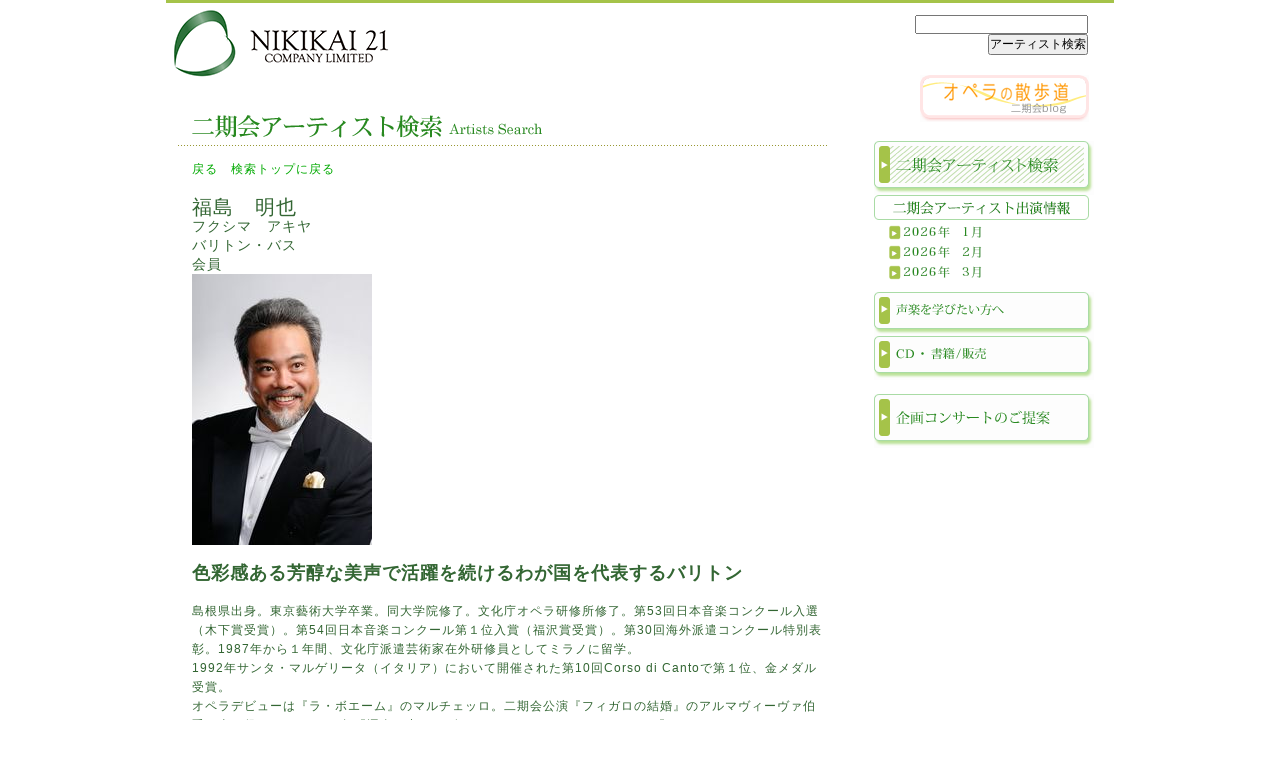

--- FILE ---
content_type: text/html; charset=UTF-8
request_url: http://www.nikikai21.net/artist/artist_detail.php?pm=2024%2F02%2F&st=0&ai=198602003
body_size: 12088
content:
<!DOCTYPE html PUBLIC "-//W3C//DTD HTML 4.01 Transitional//EN" "http://www.w3.org/TR/html4/loose.dtd">
<html lang="ja-JP">
 <head>
  <meta http-equiv="content-type" content="text/html; charset=UTF-8">
  <meta http-equiv="content-script-type" content="text/javascript">
  <meta http-equiv="content-style-type" content="text/css">
  <meta name="keywords" content="">
  <meta name="description" content="">
  <style type="text/css"><!--
  .tbvi {
    font-size: 12px;
    border-width: 1px;
    border-style: solid;
    border-collapse: collapse;
    border-color: #7faf7f;
    padding: 0px 3px 0px 3px;
  }
  --></style>
  <title>二期会アーティスト検索 - 二期会21</title>
<link rel="stylesheet" href="../common/css/common.css" title="Default" media="all" type="text/css">
<script type="text/javascript" src="../common/js/jquery-1.11.1.min.js"></script>
<script type="text/javascript" src="../common/js/imgCurrent.js"></script>
<script type="text/javascript" src="../common/js/common.js" charset="UTF-8"></script>
 </head>
 <body id="naPageCityBelle">
  <div id="naContainer">
   <div id="naHeader">
    <div id="naLogoMain">
     <a href="../index.html"><img src="../common/images/header_logo.gif" alt="二期会21" title="二期会21" width="708" height="78"></a>
    </div>
    <div id="naHeaderContentsR">
     <form action="artist_list.php">
      <input type="text" name="aw" size="20" value=""><input type="submit" class="naPx12" value="アーティスト検索">
     </form>
     <div id="naBanSanpo">
      <a href="http://www.nikikai21.net/blog/" target="_blank"><img id="naBanSanpoImg" src="../common/images/ban_sanpo2.gif" alt="オペラの散歩道 二期会blog" title="オペラの散歩道 二期会blog" width="169" height="47"></a>
     </div>
    </div>
   </div>
   <!-- naHeader -->
   <div id="naContentsL">
    <div id="naContentsLInner">
     <h1>
      <img src="./images/h1.gif" alt="二期会アーティスト検索" width="424" height="25">
     </h1>
     <div id="naContentsMain">
      <table width="100%"  border="0" cellspacing="0" cellpadding="0">
       <tr class="naPx12">
        <td class="xl24"><a href="perform_list.php?aw=&amp;ap=&amp;pm=2024%2F02%2F&amp;st=0">戻る</a>　<a href="index.php">検索トップに戻る</a></td>
       </tr>
       <tr>
        <td>
         <p class="naPx20">
          &nbsp;
         </p>
         <p class="naPx20">
          福島　明也         </p>
        </td>
       </tr>
       <tr>
        <td class="naPx14">フクシマ　アキヤ</td>
       </tr>
       <tr>
        <td class="naPx14"></td>
       </tr>
       <tr>
        <td class="naPx14">バリトン・バス</td>
       </tr>
       <tr>
        <td class="naPx14">会員</td>
       </tr>       <tr>
        <td><img src="../artist_image/198602003.jpg" alt=""></td>
       </tr>       <tr>
        <td>&nbsp;</td>
       </tr>
       <tr>
        <td class="naPx12">
         <p>
          <b><font size="4">色彩感ある芳醇な美声で活躍を続けるわが国を代表するバリトン</b></font><br><br>         </p>
         <p>
          島根県出身。東京藝術大学卒業。同大学院修了。文化庁オペラ研修所修了。第53回日本音楽コンクール入選（木下賞受賞）。第54回日本音楽コンクール第１位入賞（福沢賞受賞）。第30回海外派遣コンクール特別表彰。1987年から１年間、文化庁派遣芸術家在外研修員としてミラノに留学。<br>1992年サンタ・マルゲリータ（イタリア）において開催された第10回Corso di Cantoで第１位、金メダル受賞。<br>オペラデビューは『ラ・ボエーム』のマルチェッロ。二期会公演『フィガロの結婚』のアルマヴィーヴァ伯爵も当り役である。1989年『運命の力』（ヴェルディ）のフラ・メリトーネ、『ハムレット』（トマ）のタイトルロールを高く評価され、第17回ジロー・オペラ賞新人賞を受賞。1990年二期会創立40周年記念公演『お蝶夫人』（ミラノ初演版に基づく）では東京公演とフィンランドのサヴォリンナ・オペラ・フェスティバルにも客演。特別演奏会にも出演し、見事な歌唱で絶賛され国際的評価を得た。モーツァルト没後200年の1991年には『コシ・ファン・トゥッテ』のグリエルモ、『ドン・ジョヴァンニ』のタイトル・ロールなどが好評。以後も『夕鶴』（團伊玖磨）、『セヴィリアの理髪師』のフィガロ、『魔笛』のパパゲーノ、二期会公演『ラインの黄金』（ワーグナー）のヴォータン、團伊玖磨『素戔嗚』タイトル・ロールなどで絶賛され、『ひかりごけ』の船長、『祝い歌が流れる夜に』の金沢公一郎など、日本オペラの大役をつとめた功績に対し第25回ジローオペラ賞大賞受賞。<br>新国立劇場開場記念公演 團伊玖磨『建・TAKERU』では栄えあるタイトル・ロールを務めた。<br>1998年、長野オリンピック記念オペラ『善光寺物語』に善光役で主演。新国立劇場・二期会共催公演『アラベッラ』マンドリカ役でさらに深みを増した豊かな声を披露。びわ湖ホールにも『ドン・カルロ』（日本初演）ロドリーゴをはじめ多数出演。2000年、には新国・二期会共催公演『サロメ』にヨハナーン役をつとめ絶賛される。<br>2002年、二期会・新国立劇場共催共演公演『忠臣蔵』、2003年二期会『蝶々夫人』シャープレス、2004年、二期会・新国立劇場共催『鳴神』鳴神上人に出演。2005年6月二期会『椿姫』にジョルジョ・ジェルモン役で出演。　続く11月には東京シティ・フィル　オーケストラルオペラ『パルジファル』にアムフォルタス役で出演し、内面を深く掘り下げた演唱で高い評価を得、2007年9月東京二期会『仮面舞踏会』レナートも好評を博した。<br>最近では2009年・2010年と2年掛かりで薬師寺にて上演されたオペラ『遣唐使-阿倍仲麻呂』に主演、卓抜した日本語歌唱と表現力で公演を成功に導いた他、2010年2月には三枝成彰作曲『忠臣蔵』大石蔵助・神崎与五郎の2役で聴衆を魅了し、なかにし礼作・作曲『黄金の刻』－真説山椒大夫にも主演し高い評価を得た。<br>オペラコンサートでも、東フィルオペラコンチェルタンテ『オテロ』にヤーゴ役で出演、役柄に深く入り込んだ心理描写を多彩な音色を自在に操るテクニックをもって表現し、舞台に緊張感を与え聴衆の大喝采を浴びた。G.アルブレヒト指揮読売日響定期、グルリット『ヴォツェック』で大尉役を演じて絶賛された。<br>コンサートのレパートリーは「第九」、「メサイア」、「レクイエム」（モーツァルト、ヴェルディ、フォーレ）、「ドイツ・レクイエム」、「カルミナ・ブラーナ」、「戦争レクイエム」等、多岐に渡っており、東京とソウルで開催された第九演奏会のソリストとして、Ｃ．デュトワ指揮NHK交響楽団と共演。オンドレイ・レナルト指揮、新宿文化センター開館30周年記念「千人の交響曲」、東京国際音楽祭で、Ｌ．マゼール指揮・スーパーワールドオーケストラ第九演奏会にソリストとして出演するなど、国際的な指揮者との共演も多い。<br>ＮＨＫ交響楽団等、国内主要オーケストラ「第九」ソリスト等としても高い評価を得ている。<br>2011年8月には、二期会ゴールデンコンサートに出演し聴衆を魅了。日本の歌の演奏でも音楽性豊かで明朗な歌唱で多くのファンを魅了している。東京藝術大学教授。二期会会員<br>（2012年5月現在）         </p>
        </td>
       </tr>
       <tr>
        <td align="right" class="naPx12">　</td>
       </tr>
       <tr>
        <td class="naPx12">&nbsp;</td>
       </tr>       <tr>
        <td class="naPx12">&nbsp;</td>
       </tr>
       <tr>
        <td class="naPx12">&nbsp;</td>
       </tr>
       <tr>
        <td class="naPx12">&nbsp;</td>
       </tr>
       <tr class="naPx12">
        <td class="xl24"><a href="perform_list.php?aw=&amp;ap=&amp;pm=2024%2F02%2F&amp;st=0">戻る</a>　<a href="index.php">検索トップに戻る</a></td>
       </tr>
      </table>
     </div>
     <p>&nbsp;</p>
    </div>
   </div>
   <!-- naContentsL -->
   <!-- naContentsR -->
  <!--▼side-navi start▼ -->
  <nav>
  <div id="side-area">
    <ul id="side-navi">
      <li id="nav-artist" class="link"><a href="../artist/"><img src="../common/images/navi_artist.gif" alt="二期会アーティスト検索" width="220" height="54" onMouseOver="return:false;"></a></li>
      <li>
        <p><img src="../common/images/navi_artist_info.gif" alt="二期会アーティスト出演情報" width="215" height="25"></p>
        <ul class="side-artist-info">
            <li class="link"><a href="http://www.nikikai21.net/artist/perform_list.php?pm=2026%2F01%2F"><img src="../images/2026/btn_month_01.gif" width="112" height="15" alt="2026年1月"></a></li>
            <li class="link"><a href="http://www.nikikai21.net/artist/perform_list.php?pm=2026%2F02%2F"><img src="../images/2026/btn_month_02.gif" width="112" height="15" alt="2026年2月"></a></li>
            <li class="link"><a href="http://www.nikikai21.net/artist/perform_list.php?pm=2026%2F03%2F"><img src="../images/2026/btn_month_03.gif" width="112" height="15" alt="2026年2月"></a></li>
          </ul>
      </li>
      <!--<li class="mt12">
        <p><img src="../common/images/navi_concert_con.gif" alt="二期会21 主催・制作コンサート" width="215" height="25"></p>
        <ul class="side-artist-info">
          <li class="link"><span class="link"><a href="http://www.nikikai.net/concert/mozart_requiem2023.html" target="_blank"><img src="../common/images/concert/navi_concert_requiem2023.gif" alt="2023年12月9,10日 モーツァルト「レクイエム」" width="201" height="31"></a></span></li>
        </ul>
      </li>-->
      <li id="nav-kisocourse" class="mt12 link"><a href="../kisocourse/index.html"><img src="../common/images/navi_kisocourse.gif" alt="声楽を学びたい方へ" width="220" height="44"></a></li>
      <li id="nav-cd" class="link"><a href="../cd/index.html"><img src="../common/images/navi_cd.gif" alt="CD・書籍販売" width="220" height="44"></a></li>
      <li id="nav-planning" class="mt14 link"><a href="../planning/index.html"><img src="../common/images/navi_planning.gif" alt="企画コンサートのご提案" width="220" height="54"></a></li>
    </ul>
  </div>
</nav>
  <!--▲side-navi end▲ -->
  <!--▼footer start▼ -->
  <footer>
  <div id="add-footer">
    <div id="add-footer-inbox">
      <div id="add-footer-set">
        <p class="foot-logo"><img src="../common/images/footer_logo_2019.gif" alt="株式会社 二期会21" title="株式会社 二期会21" width="184" height="39"></p>
        <ul class="foot-list naPx11">
          <li><a href="../about/index.html">会社概要</a></li>
          <li><a href="../policy.html">セキュリティポリシー</a></li>
          <li><a href="../sitemap.html">サイトマップ</a></li>
          <li><a href="../info.html">お問合せ</a></li>
        </ul>
      </div>
      <p><img src="../common/images/footer_copyright_2019.gif" alt="Copyright (C) 2019 Nikikai 21 Co. Ltd. All Rights Reserved." title="Copyright (C) 2019 Nikikai 21 Co. Ltd. All Rights Reserved." width="268" height="11"></p>
    </div>
  </div>
</footer>
  <!--▲foter end▲ -->

  </div>
  <!-- naContainer -->
 </body>
</html>


--- FILE ---
content_type: text/css
request_url: http://www.nikikai21.net/common/css/common.css
body_size: 12525
content:
@charset "UTF-8";

* {
  padding:0px;
  margin:0px;
}

img {
  vertical-align:top;
}

body {
  font-family:"ＭＳ Ｐゴシック", /*Osaka,*/ "ヒラギノ角ゴ Pro W3", sans-serif;
  background-color:#FFFFFF;
  text-align:center;
  color:#336633;
  line-height:120%;
  letter-spacing:1px;
}

li {
  list-style-type:none;
}

a:link {
  color:#00AA00;
  text-decoration:none;
}

a:visited {
  color:#00AA00;
  text-decoration:none;
}

a:hover {
  color:#006600;
  text-decoration:none;
}

a:active {
  color:#006600;
  text-decoration:none;
}

#naFooter a:link {
  color:#53B561;
  text-decoration:none;
}

#naFooter a:visited {
  color:#53B561;
  text-decoration:none;
}

#naFooter a:hover {
  color:#006600;
  text-decoration:none;
}

#naFooter a:active {
  color:#006600;
  text-decoration:none;
}

a img {
  border:none;
}

#naContainer {
  width:948px;
  margin:0px auto;
  text-align:left;
  border-top:solid #A5C349 3px;
}

#naHeader {
  position:relative;
  height:81px;
  padding:0px 26px 0px 0px;
}

#naLogoMain {
  float:left;
  width:708px;
}

#naHeaderContentsR {
  text-align:right;
}

#naHeaderContentsR form {
  padding:12px 0px 0px 0px;
}

#naHeaderContentsR #naBanSanpo {
  position:absolute;
  left:754px;
  top:72px;
}

#naHeaderContentsR #naBanMichikusa {
  position:absolute;
  left:754px;
  top:20px;
}

/* ■メルマガ・ブログ(インクルード化用）
--------------------------------------------------------- */
#mail-blog {
  position:absolute;
  top:20px;
  right:25px;
}

#mail-blog li:first-child {
  margin-bottom:5px;
}

#naContentsL {
  float:left;
  width:662px;
  min-height:550px;
}

#naContentsR {
  float:right;
  width:240px;
}

#naContentsLInner {
  padding:30px 0px 0px 12px;
}

#naContentsRInner {
  padding:57px 0px 0px 0px;
}

/* ■side-area(インクルード化用）
--------------------------------------------------------- */
#side-area {
  float:right;
  padding-top:57px;
  width:240px;
}

.side-artist-info {
 /* margin-top:5px;*/
  margin-left:15px;
  font-size:14px;
}

.side-artist-info li {
  margin-top:5px;
  line-height:1;
}


/*.side-artist-info a {
  padding-left:17px;
  background:url(../images/bgi_arrow_green.gif) no-repeat left center;
}*/



/* ■footer
--------------------------------------------------------- */
/*★フッターインクルード化 追加変更↓↓↓↓↓↓*/
#add-footer {
  clear:both;
  padding-top:30px;
}

#add-footer-inbox {
  padding:15px 10px 20px 20px;
  min-height:90px;
  background:url("../images/footer_bgi.gif") no-repeat;
}

#add-footer-set {
  padding-bottom:10px;
  width:100%;
  overflow:hidden;
}

.foot-logo {
  float: left;
}

.foot-list {
  float: right;
  padding-top:10px;
  display:table;
}

.foot-list li {
  padding:0 12px;
  display:table-cell;
  border-left:solid #53B561 1px;
  line-height:1.2;
}

.foot-list li:first-child {
  border-left:none;
}

/*★フッターインクルード化 追加変更↑↑↑↑↑↑*/

#naFooter {
  clear:both;
  height:90px;
  background:url("../images/footer_bgi.gif") no-repeat;
}

#naFooter ul {
  float:right;
}

#naFooter ul li {
  display:inline;
  padding:0px 10px 0px 10px;
  margin:30px 0px 0px 0px;
  border-right:solid #53B561 1px;
}

#naFooterInner {
  padding:20px 10px 20px 20px;
}

#naFooterLogo {
  margin:-5px 0px 10px 0px;
}

#naContentsL h1 {
  height:32px;
  margin:0px 0px 14px 0px;
  background:url("../images/bgi_dotted.gif") repeat-x left bottom;
}

#naContentsL h1 img {
  padding:0px 0px 0px 14px;
}

#naContentsMain {
  padding:0px 0px 14px 14px;
}

#naNavi2 {
  padding:12px 0px 14px 0px;
}

.naNoBorder {
  border:none !important;
}

.naBold {
  font-weight:bold;
}

.naClearBoth {
  clear:both;
}

.naPx9 {
  font-size:55%;
}

.naPx10 {
  font-size:65%;
}

.naPx11 {
  font-size:70%;
}

.naPx12 {
  font-size:75%;
}

.naPx14 {
  font-size:90%;
}

.naPx16 {
  font-size:100%;
}

.naPx18 {
  font-size:115%;
}

.naPx20 {
  font-size:125%;
}

.naToPageTop {
  height:100%;
  line-height:100%;
  text-align:right;
  margin:10px 0px;
}

.naToPageTop img {
  vertical-align:top !important;
  margin:0px 5px 0px 0px;
}

#naGetAdobe {
  margin:30px 0px 30px 80px;
}

#naGetAdobe div {
  display:block;
  float:left;
  padding-right:5px;
}

#naGetAdobe p {
  line-height:130%;
}

br {
  letter-spacing:normal;
}

/*20100312追加(golden_2010.html）*/
.concert-title {
  background-color:#208309;
  color:#FFFFFF;
  padding:5px 10px;
  margin-top:3px;
  font-weight:bold;
}

.personal-title {
  margin-top:10px;
  margin-bottom:10px;
  padding-bottom:5px;
  border-bottom:solid 1px #208309;
  font-weight:bold;
}

ul.info-list {
list-style: none;
}

ul.info-list li {
  text-indent: -2.9em;
  padding-left: 2.9em;
}

.go-ticket-info {
  margin-top:2em;
}

.go-ticket-info a {
  text-decoration:underline;
}

.go-pagetop {
  text-align:right;
  margin-top:5px;
}

/* サントリーホール2015(150115追加）
--------------------------------------------------------- */
.week-conBox {
  margin:15px 0px 0px 10px;
}

.week-lineupTitle {
  padding-bottom:5px;
  border-bottom:solid 1px #208309;
}

.week-starting {
  padding:10px 0 0 1.5em;
  font-weight:bold;
}

.week-intro {
  margin-top:1em;
  padding-right:0.5em;
}

.week-setlist {
  margin-left:20px;
}

.week-ticketinfo {
  margin-top:10px;
}

.week-ticketinfo .sub01 {
  margin-top:1em;
}

.week-ticketinfo .sub02 {
  margin-left:1em;
}

.week-photolist {
  margin-top:1em;
  font-size:13px;
  overflow:hidden;
}

.week-photolist li {
  float: left;
  width:89px;
  vertical-align:top;
  text-align:center;
}

.week-photolist li img {
  margin-bottom:3px;
}

.week-photolist li .cast {
  font-size:8pt;
  line-height:13px;
}

/*20190911*/
.week-photolist2 {
	margin-top:1em;
	font-size:13px;
	width:586px;
	text-align:center;
	display: -webkit-box;
	display: -ms-flexbox;
	display: -webkit-flex;
	display: flex;
	-webkit-justify-content: space-between;
	justify-content: space-between;
}

.week-photolist2 li img {
  margin-bottom:3px;
}

.week-photolist2 li .cast {
  font-size:8pt;
  line-height:13px;
}

.include-catalog-box {
	display: -webkit-box;
	display: -ms-flexbox;
	display: -webkit-flex;
	display: flex;
	-webkit-justify-content: space-between;
	justify-content: space-between;
}

.include-catalog-box .catalog span {
	margin-top:2px;
	display:block;
	text-align:center;
}

/*20181113*/
.cast-list {
  display:table;
}

.cast-list li {
  padding-right:5px;
  display:table-cell;
  vertical-align:top;
  text-align:center;
}

.cast-list li:last-child {
  padding-right:0;
}

/* ----- ページトップへ----- */
.week-pagetop {
  margin-top:5px;
  text-align:right;
}


.week-pg-set {
	display:table;
}

.week-pg-data {
	display:table-cell;
	vertical-align:top;
	width:100%;
	padding-right:10px;
}
.week-pg-leaf {
	display:table-cell;
	vertical-align:top;
	width:150px;
	text-align:center;
	padding-top:1em;
}

/* General
--------------------------------------------------------- */

.mt5 {
  margin-top:5px;
}

.mt10 {
  margin-top:10px;
}


.mt12 {
  margin-top:12px;
}

.mt14 {
  margin-top:14px;
}

.mt15 {
  margin-top:15px;
}

.mt20 {
  margin-top:20px;
}

.mt25 {
  margin-top:25px;
}

.mt30 {
  margin-top:30px;
}

.mt35 {
  margin-top:35px;
}

.mt40 {
  margin-top:40px;
}

.mt45 {
  margin-top:45px;
}

.mt50 {
  margin-top:50px;
}

.mt55 {
  margin-top:55px;
}

.mt60 {
  margin-top:60px;
}

.mt01 {
  margin-top:1em;
}

.mt015 {
  margin-top:1.5em;
}

.mt02 {
  margin-top:2em;
}

.pt10 {
  padding-top: 10px;
}

.pb01 {
  padding-bottom: 1em;
}

.txt-red {
  color:#F00;
}


/*予定販売数終了*/
.buy-end {
  padding:3px 2px 2px 3px;
  background-color:#F00;
  color:#FFF;
}


/*残席僅少*/
.seat-few {
  padding:3px 2px 2px 3px;
  color:#F00;
  border: solid 1px #F00;
}

/*主催・コンサート(160928）*/
.con-set {
  margin-top:20px; padding-top:20px; border-top:2px dotted #093;
}

#naContentsMain .con-set:first-child {
  margin-top:0px; padding-top:0; border-top:none;
}

.con-icon {
  margin-bottom:5px;
  overflow:hidden;
}

.con-icon li {
  float: left;
  margin-left:5px;
}

.con-icon li:first-child {
  margin-left:0;
}

.con-ttl-set {
  margin-bottom:1em;
}

/*.con-ttl-set .ttl {
  line-height:1.2;
}*/

.con-ttl-set .period {
  margin-top:5px;
}


.con-icon-buy {
  overflow:hidden;
}

.con-icon-buy li {
  float: left;
  margin-left:5px;
}

.con-icon-buy li:first-child {
  margin-left:0;
}

/*アップ*/
.con-up {
  display:table-cell;
  width:75px;
  height:20px;
  line-height:20px;
  background-color:#fbc12f;
  font-size:12px;
  color:#FFF;
  text-align:center;
  /*vertical-align:middle;*/
  font-family:Arial, Helvetica, sans-serif;
  *display: inline;
  *zoom: 1;
}

/*ニュー*/
.con-new {
  display:table-cell;
  width:75px;
  height:20px;
  line-height:20px;
  background-color:#ff66cc;
  font-size:12px;
  color:#FFF;
  text-align:center;
  /*vertical-align:middle;*/
  font-family:Arial, Helvetica, sans-serif;
  *display: inline;
  *zoom: 1;
}

.con-new .new {
  letter-spacing:normal;
}

/*愛好会先行*/
.circle-buy {
  display:table-cell;
  min-width:88px;
  height:30px;
  vertical-align:middle;
  font-size:11px;
  font-weight:bold;
  color:#622423;
  text-align: center;
  line-height:1.2;
  letter-spacing:0.15ex;
  border: solid 1px #622423;
  background-color:#d8d8d8;
}

.circle-buy .ttl {
  letter-spacing:normal;
}

/*アップ・ニュー(個別ページ用）*/

.dif .con-up,.dif .con-new {
  height:22px;
  line-height:22px;
}

/*(大沼徹ページの記事）*/
.LineupTitle {
		margin: 5px 0px 0px 0px;
		padding: 5px 0px 5px 10px;
		background: #208309;
		color: #FFFFFF;
    font-size:100%;
		font-weight: bold;
}

.dif-int-frame {
  margin-top:10px;
  margin-bottom:20px;
  border: solid 5px #e9f9ec;
  padding:20px;
  /*color:#000;*/
  line-height:1.6;
}

.slide-btn {
  margin-bottom:10px;
}

.slide-btn img {
  cursor:pointer;
}

.slide-btn img:hover {
  opacity:0.7;
}

.slide-close {
  margin-top:20px;
  margin-left:auto;
  padding:0 10px;
  display:table;
  text-align:right;
  background-color:#f2f4f2;
  cursor:pointer;
  color:#666;
  line-height:30px;
}

.anc-btn {
  margin-top:10px;
  display:table;
}

.anc-btn li {
  display:table-cell;
}

.anc-btn li a img:hover {
  opacity:0.7;
}

/*個別マウスオーバー*/
.jq-hover a img:hover {
  opacity:0.7;
}


/*アドヴァンスドコース　コンサート*/

/*※互換表示対策 */
*:first-child+html .gokan {
  display: inline;
  vertical-align:top;
  zoom: 1;
}

.ttl-band {
  margin:3px 0;
  padding:7px 10px 5px;
  font-size:115%;
  color:#FFF;
  font-weight:bold;
  background:#208309;
  line-height:1.3;
}

.ttl-band .sub {
  font-size:80%;
  font-weight:normal;
}

#con-infoArea {
		/*position: relative;*/
		margin-top: 18px;
		width: 635px;
		display: table;
}

#data-Area {
  padding-right:15px;
		width: auto;
		display: table-cell;
		/*background-color:#FFC;*/
		vertical-align: top;
    /*font-size:75%;*/
}

#leaf-Area {
		/*padding-right: 20px;*/
		width: 190px !important;
		display: table-cell;
		vertical-align: top;
		text-align: center;
}

.adv-txt {
  margin-top:1em;
  padding:5px;
  border: solid 1px #336633;
  font-size:75%;
  text-align: left;
}

.period-box {
  margin-bottom:1em;
  padding-bottom:1em;
  border-bottom: solid 1px #336633;
}

#data-Area .period-box:first-child {
 /* margin-top:0;*/
}

.adv-period {
  font-size:75%;
  font-weight:bold;
}

.adv-time {
  font-size:75%;
}

.adv-time-list {
  margin-top:2em;
}

.adv-time-list:first-child {
  margin-top:0;
}

.adv-time-list .inner {
  padding-left:1em;
}

.adv-time .time {
  font-weight:bold;
}

.adv-time th {
  font-weight:normal;
}

.adv-ticket-inq {
  margin-top:1em;
  text-indent:-1em;
  padding-left:1em;
  font-size:75%;
}

.adv-new {
  display:inline-block;
  padding:2px 5px 0;
  background-color:#ff66cc;
  font-size:12px;
  color:#FFF;
  font-family:Arial, Helvetica, sans-serif;
}

.adv-up {
  display:inline-block;
  padding:2px 5px 0;
  background-color:#fbc12f;
  font-size:12px;
  color:#FFF;
  font-family:Arial, Helvetica, sans-serif;
}

.adv-bl {
  border-bottom:solid 1px #336633;
  padding-bottom:1em;
}

/* ■CD・書籍/販売(20171013）
--------------------------------------------------------- */
.cd-data-list {
  margin:5px 0 10px;
  width:630px;
}

.cd-data-list th,.cd-data-list td {
  padding:2px 4px;
  border-collapse: collapse;
  border-bottom: dotted 1px #993;
  vertical-align:top;
  text-align:left;
}

.cd-data-list th {
  white-space: nowrap;
  font-weight:normal;
}



--- FILE ---
content_type: application/x-javascript
request_url: http://www.nikikai21.net/common/js/common.js
body_size: 5168
content:
function changeImage(imageName, fileName)
{
	document.images[imageName].src = fileName;
}

function getBrowserName(){
	var UA = navigator.userAgent;
	if (UA.indexOf("Safari") > -1) return "SAFARI";
	if (UA.indexOf("Opera") > -1) return "OPERA";
	if (UA.indexOf("Firefox") > -1) return "FIREFOX";
	if (UA.indexOf("Gecko") > -1) return "MOZILLA";
	if (UA.indexOf("MSIE") > -1) return "IE";
	if (UA.indexOf("Mozilla") > -1) return "NETSCAPE";
	return "UNKNOWN";
}

function commonBtnChange()
{
	document.getElementById("naBanSanpoImg").onmouseover = function(){
		changeImage('naBanSanpoImg', '../common/images/ban_sanpo2_over.jpg');
	}
	document.getElementById("naBanSanpoImg").onmouseout = function(){
		changeImage('naBanSanpoImg', '../common/images/ban_sanpo2.gif');
	}
	
	document.getElementById("naBanMichikusaImg").onmouseover = function(){
		changeImage('naBanMichikusaImg', '../common/images/ban_michikusa1_over.gif');
	}
	document.getElementById("naBanMichikusaImg").onmouseout = function(){
		changeImage('naBanMichikusaImg', '../common/images/ban_michikusa1.gif');
	}

	if( null != document.getElementById("naNaviCity")){
		document.getElementById("naNaviCity").onmouseover = function(){
			changeImage('naNaviCity', '../common/images/navi_citybelle_over.gif');
		}
		document.getElementById("naNaviCity").onmouseout = function(){
			changeImage('naNaviCity', '../common/images/navi_citybelle.gif');
		}
	}
	if( null != document.getElementById("naNaviPick")){
		document.getElementById("naNaviPick").onmouseover = function(){
			changeImage('naNaviPick', '../common/images/navi_pickup_over.gif');
		}
		document.getElementById("naNaviPick").onmouseout = function(){
			changeImage('naNaviPick', '../common/images/navi_pickup.gif');
		}
	}
	if( null != document.getElementById("naArtist")){
		document.getElementById("naArtist").onmouseover = function(){
			changeImage('naArtist', '../common/images/navi_artist_over.gif');
		}
		document.getElementById("naArtist").onmouseout = function(){
			changeImage('naArtist', '../common/images/navi_artist.gif');
		}
	}
	if( null != document.getElementById("naNaviConcert")){
		document.getElementById("naNaviConcert").onmouseover = function(){
			changeImage('naNaviConcert', '../common/images/navi_concert_over.gif');
		}
		document.getElementById("naNaviConcert").onmouseout = function(){
			changeImage('naNaviConcert', '../common/images/navi_concert.gif');
		}
	}

	if( null != document.getElementById("naNaviArti")){
		document.getElementById("naNaviArti").onmouseover = function(){
			changeImage('naNaviArti', '../common/images/navi_artist_over.gif');
		}
		document.getElementById("naNaviArti").onmouseout = function(){
			changeImage('naNaviArti', '../common/images/navi_artist.gif');
		}
	}

	if( null != document.getElementById("naNaviSche")){
		document.getElementById("naNaviSche").onmouseover = function(){
			changeImage('naNaviSche', '../common/images/navi_schedule_over.gif');
		}
		document.getElementById("naNaviSche").onmouseout = function(){
			changeImage('naNaviSche', '../common/images/navi_schedule.gif');
		}
	}

	if( null != document.getElementById("naNaviPlan")){
		document.getElementById("naNaviPlan").onmouseover = function(){
			changeImage('naNaviPlan', '../common/images/navi_planning_over.gif');
		}
		document.getElementById("naNaviPlan").onmouseout = function(){
			changeImage('naNaviPlan', '../common/images/navi_planning.gif');
		}
	}

	if( null != document.getElementById("naNaviKiso")){
		document.getElementById("naNaviKiso").onmouseover = function(){
			changeImage('naNaviKiso', '../common/images/navi_kisocourse_over.gif');
		}
		document.getElementById("naNaviKiso").onmouseout = function(){
			changeImage('naNaviKiso', '../common/images/navi_kisocourse.gif');
		}
	}

	if( null != document.getElementById("naNaviCd")){
		document.getElementById("naNaviCd").onmouseover = function(){
			changeImage('naNaviCd', '../common/images/navi_cd_over.gif');
		}
		document.getElementById("naNaviCd").onmouseout = function(){
			changeImage('naNaviCd', '../common/images/navi_cd.gif');
		}
	}

	if( null != document.getElementById("naNaviAbou")){
		document.getElementById("naNaviAbou").onmouseover = function(){
			changeImage('naNaviAbou', '../common/images/navi_about_over.gif');
		}
		document.getElementById("naNaviAbou").onmouseout = function(){
			changeImage('naNaviAbou', '../common/images/navi_about.gif');
		}
	}
	if( null != document.getElementById("naNaviGolden60")){
		document.getElementById("naNaviGolden60").onmouseover = function(){
			changeImage('naNaviGolden60', '../common/images/navi_golden60_over.gif');
		}
		document.getElementById("naNaviGolden60").onmouseout = function(){
			changeImage('naNaviGolden60', '../common/images/navi_golden60.gif');
		}
	}

}

window.onload = function()
{
	commonBtnChange();
}

//���X���[�X�X�N���[��
$(function(){
   $('a[href^=#]').click(function() {
      var speed = 400;
      var href= $(this).attr("href");
      var target = $(href == "#" || href == "" ? 'html' : href);
      var position = target.offset().top;
      $('body,html').animate({scrollTop:position}, speed, 'swing');
      return false;
   });
});



--- FILE ---
content_type: application/x-javascript
request_url: http://www.nikikai21.net/common/js/imgCurrent.js
body_size: 1522
content:
//■共通ナビ（カレントディレクトリでタブ自動_over）
$(document).ready(function() {
	var activeUrl = location.pathname;
	//alert(activeUrl);
	var current_dir;

	if (activeUrl.match(/enjoy/)) {
			current_dir = 'opera';
			//alert(activeUrl);
		} else if (activeUrl.match(/pickup/)) {
			current_dir = 'pickup';
		} else if (activeUrl.match(/planning/)) {
			current_dir = 'planning';
		} else if (activeUrl.match(/kisocourse/)) {
			current_dir = 'kisocourse';
		} else if (activeUrl.match(/cd/)) {
			current_dir = 'cd';
			//alert(activeUrl);
		} else if (activeUrl.match(/artist/)) {
			current_dir = 'artist';
		} 
		

//alert(current_dir);

	var navi_set = "#nav-" + current_dir + " img";
	//alert(navi_set);


	$(function(){//★タブのカレント処理
		//alert(navi_set);
		$(navi_set).not('[src*="'+ '_over' +'."]').each(function() {
			var src = $(this).attr('src');
									var src_over = src.substr(0, src.lastIndexOf('.')) 
			 + '_over'
			 + src.substr(src.lastIndexOf('.'));
			 $(this).attr('src', src_over);
		});
		
	});
	
	$(function(){//★カレント以外のタブのマウスオーバー処理
		$('#side-navi .link img,#mail-blog img').not(navi_set).each(function() {
			var src = $(this).attr('src');
									var src_over = src.substr(0, src.lastIndexOf('.')) 
			 + '_over'
			 + src.substr(src.lastIndexOf('.'));
			$(this).hover(
				function() {
					$(this).attr('src', src_over);
				},
				function() {
					$(this).attr('src', src);
				}
			);
		});
	});

});